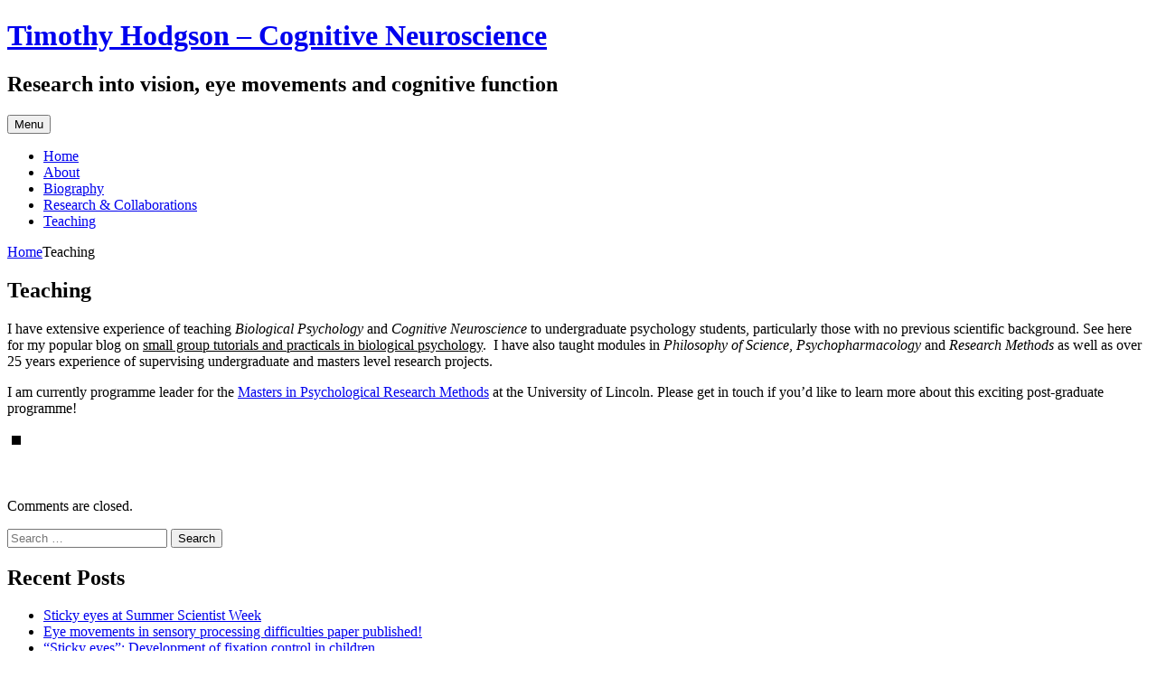

--- FILE ---
content_type: text/html; charset=UTF-8
request_url: https://hodgson.blogs.lincoln.ac.uk/teaching/
body_size: 10937
content:
<!DOCTYPE html>
<html lang="en-US">
<head>
<meta charset="UTF-8">
<meta name="viewport" content="width=device-width, initial-scale=1">
<title>Teaching | Timothy Hodgson - Cognitive Neuroscience</title>
<link rel="profile" href="http://gmpg.org/xfn/11">
<link rel="pingback" href="https://hodgson.blogs.lincoln.ac.uk/xmlrpc.php">
<meta name='robots' content='max-image-preview:large' />
<link rel='dns-prefetch' href='//fonts.googleapis.com' />
<link rel="alternate" type="application/rss+xml" title="Timothy Hodgson - Cognitive Neuroscience &raquo; Feed" href="https://hodgson.blogs.lincoln.ac.uk/feed/" />
<link rel="alternate" type="application/rss+xml" title="Timothy Hodgson - Cognitive Neuroscience &raquo; Comments Feed" href="https://hodgson.blogs.lincoln.ac.uk/comments/feed/" />
<link rel="alternate" type="application/rss+xml" title="Timothy Hodgson - Cognitive Neuroscience &raquo; Teaching Comments Feed" href="https://hodgson.blogs.lincoln.ac.uk/teaching/feed/" />
<link rel="alternate" title="oEmbed (JSON)" type="application/json+oembed" href="https://hodgson.blogs.lincoln.ac.uk/wp-json/oembed/1.0/embed?url=https%3A%2F%2Fhodgson.blogs.lincoln.ac.uk%2Fteaching%2F" />
<link rel="alternate" title="oEmbed (XML)" type="text/xml+oembed" href="https://hodgson.blogs.lincoln.ac.uk/wp-json/oembed/1.0/embed?url=https%3A%2F%2Fhodgson.blogs.lincoln.ac.uk%2Fteaching%2F&#038;format=xml" />
<style id='wp-img-auto-sizes-contain-inline-css' type='text/css'>
img:is([sizes=auto i],[sizes^="auto," i]){contain-intrinsic-size:3000px 1500px}
/*# sourceURL=wp-img-auto-sizes-contain-inline-css */
</style>
<style id='wp-emoji-styles-inline-css' type='text/css'>

	img.wp-smiley, img.emoji {
		display: inline !important;
		border: none !important;
		box-shadow: none !important;
		height: 1em !important;
		width: 1em !important;
		margin: 0 0.07em !important;
		vertical-align: -0.1em !important;
		background: none !important;
		padding: 0 !important;
	}
/*# sourceURL=wp-emoji-styles-inline-css */
</style>
<style id='wp-block-library-inline-css' type='text/css'>
:root{--wp-block-synced-color:#7a00df;--wp-block-synced-color--rgb:122,0,223;--wp-bound-block-color:var(--wp-block-synced-color);--wp-editor-canvas-background:#ddd;--wp-admin-theme-color:#007cba;--wp-admin-theme-color--rgb:0,124,186;--wp-admin-theme-color-darker-10:#006ba1;--wp-admin-theme-color-darker-10--rgb:0,107,160.5;--wp-admin-theme-color-darker-20:#005a87;--wp-admin-theme-color-darker-20--rgb:0,90,135;--wp-admin-border-width-focus:2px}@media (min-resolution:192dpi){:root{--wp-admin-border-width-focus:1.5px}}.wp-element-button{cursor:pointer}:root .has-very-light-gray-background-color{background-color:#eee}:root .has-very-dark-gray-background-color{background-color:#313131}:root .has-very-light-gray-color{color:#eee}:root .has-very-dark-gray-color{color:#313131}:root .has-vivid-green-cyan-to-vivid-cyan-blue-gradient-background{background:linear-gradient(135deg,#00d084,#0693e3)}:root .has-purple-crush-gradient-background{background:linear-gradient(135deg,#34e2e4,#4721fb 50%,#ab1dfe)}:root .has-hazy-dawn-gradient-background{background:linear-gradient(135deg,#faaca8,#dad0ec)}:root .has-subdued-olive-gradient-background{background:linear-gradient(135deg,#fafae1,#67a671)}:root .has-atomic-cream-gradient-background{background:linear-gradient(135deg,#fdd79a,#004a59)}:root .has-nightshade-gradient-background{background:linear-gradient(135deg,#330968,#31cdcf)}:root .has-midnight-gradient-background{background:linear-gradient(135deg,#020381,#2874fc)}:root{--wp--preset--font-size--normal:16px;--wp--preset--font-size--huge:42px}.has-regular-font-size{font-size:1em}.has-larger-font-size{font-size:2.625em}.has-normal-font-size{font-size:var(--wp--preset--font-size--normal)}.has-huge-font-size{font-size:var(--wp--preset--font-size--huge)}.has-text-align-center{text-align:center}.has-text-align-left{text-align:left}.has-text-align-right{text-align:right}.has-fit-text{white-space:nowrap!important}#end-resizable-editor-section{display:none}.aligncenter{clear:both}.items-justified-left{justify-content:flex-start}.items-justified-center{justify-content:center}.items-justified-right{justify-content:flex-end}.items-justified-space-between{justify-content:space-between}.screen-reader-text{border:0;clip-path:inset(50%);height:1px;margin:-1px;overflow:hidden;padding:0;position:absolute;width:1px;word-wrap:normal!important}.screen-reader-text:focus{background-color:#ddd;clip-path:none;color:#444;display:block;font-size:1em;height:auto;left:5px;line-height:normal;padding:15px 23px 14px;text-decoration:none;top:5px;width:auto;z-index:100000}html :where(.has-border-color){border-style:solid}html :where([style*=border-top-color]){border-top-style:solid}html :where([style*=border-right-color]){border-right-style:solid}html :where([style*=border-bottom-color]){border-bottom-style:solid}html :where([style*=border-left-color]){border-left-style:solid}html :where([style*=border-width]){border-style:solid}html :where([style*=border-top-width]){border-top-style:solid}html :where([style*=border-right-width]){border-right-style:solid}html :where([style*=border-bottom-width]){border-bottom-style:solid}html :where([style*=border-left-width]){border-left-style:solid}html :where(img[class*=wp-image-]){height:auto;max-width:100%}:where(figure){margin:0 0 1em}html :where(.is-position-sticky){--wp-admin--admin-bar--position-offset:var(--wp-admin--admin-bar--height,0px)}@media screen and (max-width:600px){html :where(.is-position-sticky){--wp-admin--admin-bar--position-offset:0px}}

/*# sourceURL=wp-block-library-inline-css */
</style><style id='global-styles-inline-css' type='text/css'>
:root{--wp--preset--aspect-ratio--square: 1;--wp--preset--aspect-ratio--4-3: 4/3;--wp--preset--aspect-ratio--3-4: 3/4;--wp--preset--aspect-ratio--3-2: 3/2;--wp--preset--aspect-ratio--2-3: 2/3;--wp--preset--aspect-ratio--16-9: 16/9;--wp--preset--aspect-ratio--9-16: 9/16;--wp--preset--color--black: #000000;--wp--preset--color--cyan-bluish-gray: #abb8c3;--wp--preset--color--white: #ffffff;--wp--preset--color--pale-pink: #f78da7;--wp--preset--color--vivid-red: #cf2e2e;--wp--preset--color--luminous-vivid-orange: #ff6900;--wp--preset--color--luminous-vivid-amber: #fcb900;--wp--preset--color--light-green-cyan: #7bdcb5;--wp--preset--color--vivid-green-cyan: #00d084;--wp--preset--color--pale-cyan-blue: #8ed1fc;--wp--preset--color--vivid-cyan-blue: #0693e3;--wp--preset--color--vivid-purple: #9b51e0;--wp--preset--gradient--vivid-cyan-blue-to-vivid-purple: linear-gradient(135deg,rgb(6,147,227) 0%,rgb(155,81,224) 100%);--wp--preset--gradient--light-green-cyan-to-vivid-green-cyan: linear-gradient(135deg,rgb(122,220,180) 0%,rgb(0,208,130) 100%);--wp--preset--gradient--luminous-vivid-amber-to-luminous-vivid-orange: linear-gradient(135deg,rgb(252,185,0) 0%,rgb(255,105,0) 100%);--wp--preset--gradient--luminous-vivid-orange-to-vivid-red: linear-gradient(135deg,rgb(255,105,0) 0%,rgb(207,46,46) 100%);--wp--preset--gradient--very-light-gray-to-cyan-bluish-gray: linear-gradient(135deg,rgb(238,238,238) 0%,rgb(169,184,195) 100%);--wp--preset--gradient--cool-to-warm-spectrum: linear-gradient(135deg,rgb(74,234,220) 0%,rgb(151,120,209) 20%,rgb(207,42,186) 40%,rgb(238,44,130) 60%,rgb(251,105,98) 80%,rgb(254,248,76) 100%);--wp--preset--gradient--blush-light-purple: linear-gradient(135deg,rgb(255,206,236) 0%,rgb(152,150,240) 100%);--wp--preset--gradient--blush-bordeaux: linear-gradient(135deg,rgb(254,205,165) 0%,rgb(254,45,45) 50%,rgb(107,0,62) 100%);--wp--preset--gradient--luminous-dusk: linear-gradient(135deg,rgb(255,203,112) 0%,rgb(199,81,192) 50%,rgb(65,88,208) 100%);--wp--preset--gradient--pale-ocean: linear-gradient(135deg,rgb(255,245,203) 0%,rgb(182,227,212) 50%,rgb(51,167,181) 100%);--wp--preset--gradient--electric-grass: linear-gradient(135deg,rgb(202,248,128) 0%,rgb(113,206,126) 100%);--wp--preset--gradient--midnight: linear-gradient(135deg,rgb(2,3,129) 0%,rgb(40,116,252) 100%);--wp--preset--font-size--small: 13px;--wp--preset--font-size--medium: 20px;--wp--preset--font-size--large: 36px;--wp--preset--font-size--x-large: 42px;--wp--preset--spacing--20: 0.44rem;--wp--preset--spacing--30: 0.67rem;--wp--preset--spacing--40: 1rem;--wp--preset--spacing--50: 1.5rem;--wp--preset--spacing--60: 2.25rem;--wp--preset--spacing--70: 3.38rem;--wp--preset--spacing--80: 5.06rem;--wp--preset--shadow--natural: 6px 6px 9px rgba(0, 0, 0, 0.2);--wp--preset--shadow--deep: 12px 12px 50px rgba(0, 0, 0, 0.4);--wp--preset--shadow--sharp: 6px 6px 0px rgba(0, 0, 0, 0.2);--wp--preset--shadow--outlined: 6px 6px 0px -3px rgb(255, 255, 255), 6px 6px rgb(0, 0, 0);--wp--preset--shadow--crisp: 6px 6px 0px rgb(0, 0, 0);}:where(.is-layout-flex){gap: 0.5em;}:where(.is-layout-grid){gap: 0.5em;}body .is-layout-flex{display: flex;}.is-layout-flex{flex-wrap: wrap;align-items: center;}.is-layout-flex > :is(*, div){margin: 0;}body .is-layout-grid{display: grid;}.is-layout-grid > :is(*, div){margin: 0;}:where(.wp-block-columns.is-layout-flex){gap: 2em;}:where(.wp-block-columns.is-layout-grid){gap: 2em;}:where(.wp-block-post-template.is-layout-flex){gap: 1.25em;}:where(.wp-block-post-template.is-layout-grid){gap: 1.25em;}.has-black-color{color: var(--wp--preset--color--black) !important;}.has-cyan-bluish-gray-color{color: var(--wp--preset--color--cyan-bluish-gray) !important;}.has-white-color{color: var(--wp--preset--color--white) !important;}.has-pale-pink-color{color: var(--wp--preset--color--pale-pink) !important;}.has-vivid-red-color{color: var(--wp--preset--color--vivid-red) !important;}.has-luminous-vivid-orange-color{color: var(--wp--preset--color--luminous-vivid-orange) !important;}.has-luminous-vivid-amber-color{color: var(--wp--preset--color--luminous-vivid-amber) !important;}.has-light-green-cyan-color{color: var(--wp--preset--color--light-green-cyan) !important;}.has-vivid-green-cyan-color{color: var(--wp--preset--color--vivid-green-cyan) !important;}.has-pale-cyan-blue-color{color: var(--wp--preset--color--pale-cyan-blue) !important;}.has-vivid-cyan-blue-color{color: var(--wp--preset--color--vivid-cyan-blue) !important;}.has-vivid-purple-color{color: var(--wp--preset--color--vivid-purple) !important;}.has-black-background-color{background-color: var(--wp--preset--color--black) !important;}.has-cyan-bluish-gray-background-color{background-color: var(--wp--preset--color--cyan-bluish-gray) !important;}.has-white-background-color{background-color: var(--wp--preset--color--white) !important;}.has-pale-pink-background-color{background-color: var(--wp--preset--color--pale-pink) !important;}.has-vivid-red-background-color{background-color: var(--wp--preset--color--vivid-red) !important;}.has-luminous-vivid-orange-background-color{background-color: var(--wp--preset--color--luminous-vivid-orange) !important;}.has-luminous-vivid-amber-background-color{background-color: var(--wp--preset--color--luminous-vivid-amber) !important;}.has-light-green-cyan-background-color{background-color: var(--wp--preset--color--light-green-cyan) !important;}.has-vivid-green-cyan-background-color{background-color: var(--wp--preset--color--vivid-green-cyan) !important;}.has-pale-cyan-blue-background-color{background-color: var(--wp--preset--color--pale-cyan-blue) !important;}.has-vivid-cyan-blue-background-color{background-color: var(--wp--preset--color--vivid-cyan-blue) !important;}.has-vivid-purple-background-color{background-color: var(--wp--preset--color--vivid-purple) !important;}.has-black-border-color{border-color: var(--wp--preset--color--black) !important;}.has-cyan-bluish-gray-border-color{border-color: var(--wp--preset--color--cyan-bluish-gray) !important;}.has-white-border-color{border-color: var(--wp--preset--color--white) !important;}.has-pale-pink-border-color{border-color: var(--wp--preset--color--pale-pink) !important;}.has-vivid-red-border-color{border-color: var(--wp--preset--color--vivid-red) !important;}.has-luminous-vivid-orange-border-color{border-color: var(--wp--preset--color--luminous-vivid-orange) !important;}.has-luminous-vivid-amber-border-color{border-color: var(--wp--preset--color--luminous-vivid-amber) !important;}.has-light-green-cyan-border-color{border-color: var(--wp--preset--color--light-green-cyan) !important;}.has-vivid-green-cyan-border-color{border-color: var(--wp--preset--color--vivid-green-cyan) !important;}.has-pale-cyan-blue-border-color{border-color: var(--wp--preset--color--pale-cyan-blue) !important;}.has-vivid-cyan-blue-border-color{border-color: var(--wp--preset--color--vivid-cyan-blue) !important;}.has-vivid-purple-border-color{border-color: var(--wp--preset--color--vivid-purple) !important;}.has-vivid-cyan-blue-to-vivid-purple-gradient-background{background: var(--wp--preset--gradient--vivid-cyan-blue-to-vivid-purple) !important;}.has-light-green-cyan-to-vivid-green-cyan-gradient-background{background: var(--wp--preset--gradient--light-green-cyan-to-vivid-green-cyan) !important;}.has-luminous-vivid-amber-to-luminous-vivid-orange-gradient-background{background: var(--wp--preset--gradient--luminous-vivid-amber-to-luminous-vivid-orange) !important;}.has-luminous-vivid-orange-to-vivid-red-gradient-background{background: var(--wp--preset--gradient--luminous-vivid-orange-to-vivid-red) !important;}.has-very-light-gray-to-cyan-bluish-gray-gradient-background{background: var(--wp--preset--gradient--very-light-gray-to-cyan-bluish-gray) !important;}.has-cool-to-warm-spectrum-gradient-background{background: var(--wp--preset--gradient--cool-to-warm-spectrum) !important;}.has-blush-light-purple-gradient-background{background: var(--wp--preset--gradient--blush-light-purple) !important;}.has-blush-bordeaux-gradient-background{background: var(--wp--preset--gradient--blush-bordeaux) !important;}.has-luminous-dusk-gradient-background{background: var(--wp--preset--gradient--luminous-dusk) !important;}.has-pale-ocean-gradient-background{background: var(--wp--preset--gradient--pale-ocean) !important;}.has-electric-grass-gradient-background{background: var(--wp--preset--gradient--electric-grass) !important;}.has-midnight-gradient-background{background: var(--wp--preset--gradient--midnight) !important;}.has-small-font-size{font-size: var(--wp--preset--font-size--small) !important;}.has-medium-font-size{font-size: var(--wp--preset--font-size--medium) !important;}.has-large-font-size{font-size: var(--wp--preset--font-size--large) !important;}.has-x-large-font-size{font-size: var(--wp--preset--font-size--x-large) !important;}
/*# sourceURL=global-styles-inline-css */
</style>

<style id='classic-theme-styles-inline-css' type='text/css'>
/*! This file is auto-generated */
.wp-block-button__link{color:#fff;background-color:#32373c;border-radius:9999px;box-shadow:none;text-decoration:none;padding:calc(.667em + 2px) calc(1.333em + 2px);font-size:1.125em}.wp-block-file__button{background:#32373c;color:#fff;text-decoration:none}
/*# sourceURL=/wp-includes/css/classic-themes.min.css */
</style>
<link nonce="edc3d076fe" rel='stylesheet' id='cookie-consent-css' href='https://hodgson.blogs.lincoln.ac.uk/wp-content/plugins/unilincoln-network-cookie-consent/css/cookie-consent-min.css?ver=2' type='text/css' media='all' />
<link rel='stylesheet' id='big-brother-style-css' href='https://hodgson.blogs.lincoln.ac.uk/wp-content/themes/big-brother-wpcom/style.css?ver=6.9' type='text/css' media='all' />
<link rel='stylesheet' id='big-brother-gentium-css' href='https://fonts.googleapis.com/css?family=Gentium+Basic%3A400%2C700%2C400italic%2C700italic&#038;subset=latin%2Clatin-ext&#038;ver=6.9' type='text/css' media='all' />
<link rel='stylesheet' id='big-brother-open-sans-css' href='https://fonts.googleapis.com/css?family=Open+Sans%3A400%2C800&#038;subset=latin%2Clatin-ext&#038;ver=6.9' type='text/css' media='all' />
<link rel='stylesheet' id='genericons-css' href='https://hodgson.blogs.lincoln.ac.uk/wp-content/themes/big-brother-wpcom/genericons/genericons.css?ver=3.3' type='text/css' media='all' />
<script type="text/javascript" id="jquery-core-js-extra">
/* <![CDATA[ */
var msreader_featured_posts = {"saving":"Saving...","post_featured":"This post is featured","feature":"Feature","unfeature":"Unfeature"};
//# sourceURL=jquery-core-js-extra
/* ]]> */
</script>
<script type="text/javascript" src="https://hodgson.blogs.lincoln.ac.uk/wp-includes/js/jquery/jquery.min.js?ver=3.7.1" id="jquery-core-js"></script>
<script type="text/javascript" src="https://hodgson.blogs.lincoln.ac.uk/wp-includes/js/jquery/jquery-migrate.min.js?ver=3.4.1" id="jquery-migrate-js"></script>
<script type="text/javascript" id="jquery-js-after">
/* <![CDATA[ */
var ajaxurl = 'https://hodgson.blogs.lincoln.ac.uk/wp-admin/admin-ajax.php';
//# sourceURL=jquery-js-after
/* ]]> */
</script>
<link rel="https://api.w.org/" href="https://hodgson.blogs.lincoln.ac.uk/wp-json/" /><link rel="alternate" title="JSON" type="application/json" href="https://hodgson.blogs.lincoln.ac.uk/wp-json/wp/v2/pages/4465" /><link rel="EditURI" type="application/rsd+xml" title="RSD" href="https://hodgson.blogs.lincoln.ac.uk/xmlrpc.php?rsd" />
<meta name="generator" content="Timothy Hodgson - Cognitive Neuroscience 6.9 - https://hodgson.blogs.lincoln.ac.uk" />
<link rel="canonical" href="https://hodgson.blogs.lincoln.ac.uk/teaching/" />
<link rel='shortlink' href='https://hodgson.blogs.lincoln.ac.uk/?p=4465' />
	<style>
		@media screen and (max-width: 782px) {
			#wpadminbar li#wp-admin-bar-log-in,
			#wpadminbar li#wp-admin-bar-register {
				display: block;
			}

			#wpadminbar li#wp-admin-bar-log-in a,
			#wpadminbar li#wp-admin-bar-register a {
				padding: 0 8px;
			}
		}
	</style>

        <script type="text/javascript">
            var jQueryMigrateHelperHasSentDowngrade = false;

			window.onerror = function( msg, url, line, col, error ) {
				// Break out early, do not processing if a downgrade reqeust was already sent.
				if ( jQueryMigrateHelperHasSentDowngrade ) {
					return true;
                }

				var xhr = new XMLHttpRequest();
				var nonce = '7a66b2d4fc';
				var jQueryFunctions = [
					'andSelf',
					'browser',
					'live',
					'boxModel',
					'support.boxModel',
					'size',
					'swap',
					'clean',
					'sub',
                ];
				var match_pattern = /\)\.(.+?) is not a function/;
                var erroredFunction = msg.match( match_pattern );

                // If there was no matching functions, do not try to downgrade.
                if ( null === erroredFunction || typeof erroredFunction !== 'object' || typeof erroredFunction[1] === "undefined" || -1 === jQueryFunctions.indexOf( erroredFunction[1] ) ) {
                    return true;
                }

                // Set that we've now attempted a downgrade request.
                jQueryMigrateHelperHasSentDowngrade = true;

				xhr.open( 'POST', 'https://hodgson.blogs.lincoln.ac.uk/wp-admin/admin-ajax.php' );
				xhr.setRequestHeader( 'Content-Type', 'application/x-www-form-urlencoded' );
				xhr.onload = function () {
					var response,
                        reload = false;

					if ( 200 === xhr.status ) {
                        try {
                        	response = JSON.parse( xhr.response );

                        	reload = response.data.reload;
                        } catch ( e ) {
                        	reload = false;
                        }
                    }

					// Automatically reload the page if a deprecation caused an automatic downgrade, ensure visitors get the best possible experience.
					if ( reload ) {
						location.reload();
                    }
				};

				xhr.send( encodeURI( 'action=jquery-migrate-downgrade-version&_wpnonce=' + nonce ) );

				// Suppress error alerts in older browsers
				return true;
			}
        </script>

							<!-- Google Analytics tracking code output by Beehive Analytics Pro -->
						<script async src="https://www.googletagmanager.com/gtag/js?id=G-ZT1X89MNC1&l=beehiveDataLayer"></script>
		<script>
						window.beehiveDataLayer = window.beehiveDataLayer || [];
			function gaplusu() {beehiveDataLayer.push(arguments);}
			gaplusu('js', new Date())
						gaplusu('config', 'G-ZT1X89MNC1', {
				'anonymize_ip': true,
				'allow_google_signals': false,
			})
					</script>
		<style type="text/css">
/* <![CDATA[ */
img.latex { vertical-align: middle; border: none; }
/* ]]> */
</style>

</head>

<body class="wp-singular page-template-default page page-id-4465 wp-theme-big-brother-wpcom">
<div id="page" class="hfeed site">
	<a class="skip-link screen-reader-text" href="#content">Skip to content</a>
		<header id="masthead" class="site-header clearfix" role="banner">
				<div class="site-branding">
						<h1 class="site-title"><a href="https://hodgson.blogs.lincoln.ac.uk/" rel="home">Timothy Hodgson &#8211; Cognitive Neuroscience</a></h1>
			<h2 class="site-description">Research into vision, eye movements and cognitive function</h2>
		</div>

		<nav id="site-navigation" class="main-navigation nav-horizontal" role="navigation">
			<button class="menu-toggle" aria-controls="primary-menu" aria-expanded="false">Menu</button>
			<div id="primary-menu" class="menu"><ul>
<li ><a href="https://hodgson.blogs.lincoln.ac.uk/">Home</a></li><li class="page_item page-item-28"><a href="https://hodgson.blogs.lincoln.ac.uk/about-2/">About</a></li>
<li class="page_item page-item-4460"><a href="https://hodgson.blogs.lincoln.ac.uk/biography/">Biography</a></li>
<li class="page_item page-item-4477"><a href="https://hodgson.blogs.lincoln.ac.uk/research-collaborations/">Research &#038; Collaborations</a></li>
<li class="page_item page-item-4465 current_page_item"><a href="https://hodgson.blogs.lincoln.ac.uk/teaching/" aria-current="page">Teaching</a></li>
</ul></div>
		</nav><!-- #site-navigation -->
	</header><!-- #masthead -->

	<div id="content" class="site-content clearfix">

			<div class="breadcrumbs">
			<a class="breadcrumbs-root" href="https://hodgson.blogs.lincoln.ac.uk/">Home</a><span class="breadcrumbs-current">Teaching</span>		</div>
		<div class="content-area primary">
		<main id="main" class="site-main" role="main">

							<div class="article-wrapper">
					
<article id="post-4465" class="post-4465 page type-page status-publish hentry">
	<header class="entry-header">
		<h1 class="entry-title">Teaching</h1>
	</header><!-- .entry-header -->

	<div class="entry-content">
		<p><span style="color: #000000;">I have extensive experience of teaching <em>Biological Psychology</em> and <em>Cognitive Neuroscience</em> to undergraduate psychology students, particularly those with no previous scientific background. See here for my popular blog on <a style="color: #000000;" title="Tutorials and practicals for biological psychology teaching" href="https://hodgson.blogs.lincoln.ac.uk/2012/10/25/tutorials-and-practicals-for-biological-psychology-teaching/">small group tutorials and practicals in biological psychology</a>.  I have also taught modules in <em>Philosophy of Science</em>, <em>Psychopharmacology</em> and <em>Research Methods</em> as well as over 25 years experience of supervising undergraduate and masters level research projects.</span></p>
<p>I am currently programme leader for the <a href="https://www.lincoln.ac.uk/course/psyresms/">Masters in Psychological Research Methods</a> at the University of Lincoln. Please get in touch if you&#8217;d like to learn more about this exciting post-graduate programme!</p>
<p><span style="color: #000000;"><a style="color: #000000;" href="https://hodgson.blogs.lincoln.ac.uk/files/2012/03/tim_teach.jpg"><img fetchpriority="high" decoding="async" class="alignleft" style="margin: 5px; border: black 5px solid;" title="tim_teach" src="https://hodgson.blogs.lincoln.ac.uk/files/2012/03/tim_teach-300x200.jpg" alt="" width="300" height="200" /></a></span></p>
<div><span style="color: #000000;"> </span></div>
			</div><!-- .entry-content -->
	</article><!-- #post-## -->
				</div>
				
<div id="comments" class="comments-area clearfix">

	
	
			<p class="no-comments">Comments are closed.</p>
	
	
</div><!-- #comments -->

			
		</main><!-- #main -->
	</div><!-- #primary -->

					<div class="secondary widget-area" role="complementary">
			<aside id="search-2" class="widget widget_search"><form role="search" method="get" class="search-form" action="https://hodgson.blogs.lincoln.ac.uk/">
	<label>
		<span class="screen-reader-text">Search for:</span>
		<input type="search" class="search-field" placeholder="Search &hellip;" value="" name="s">
	</label>
	<input type="submit" class="search-submit" value="Search">
</form>
</aside>
		<aside id="recent-posts-2" class="widget widget_recent_entries">
		<h1 class="widget-title">Recent Posts</h1>
		<ul>
											<li>
					<a href="https://hodgson.blogs.lincoln.ac.uk/2025/10/03/sticky-eyes-at-summer-scientist-week/">Sticky eyes at Summer Scientist Week</a>
									</li>
											<li>
					<a href="https://hodgson.blogs.lincoln.ac.uk/2025/10/03/eye-movements-in-sensory-processing-deficits-paper-published/">Eye movements in sensory processing difficulties paper published!</a>
									</li>
											<li>
					<a href="https://hodgson.blogs.lincoln.ac.uk/2025/04/15/sticky-eyes-development-of-fixation-control-in-children/">&#8220;Sticky eyes&#8221;: Development of fixation control in children</a>
									</li>
											<li>
					<a href="https://hodgson.blogs.lincoln.ac.uk/2024/09/03/eye-movements-in-children-with-sensory-processing-difficulties/">Eye movements in children with Sensory Processing Difficulties</a>
									</li>
											<li>
					<a href="https://hodgson.blogs.lincoln.ac.uk/2023/10/17/guess-what-eye-gaze-and-conversation-in-parkinsons-research-published/">Guess what?! Eye gaze and conversation in Parkinsons research published</a>
									</li>
					</ul>

		</aside><aside id="archives-2" class="widget widget_archive"><h1 class="widget-title">Archives</h1>
			<ul>
					<li><a href='https://hodgson.blogs.lincoln.ac.uk/2025/10/'>October 2025</a></li>
	<li><a href='https://hodgson.blogs.lincoln.ac.uk/2025/04/'>April 2025</a></li>
	<li><a href='https://hodgson.blogs.lincoln.ac.uk/2024/09/'>September 2024</a></li>
	<li><a href='https://hodgson.blogs.lincoln.ac.uk/2023/10/'>October 2023</a></li>
	<li><a href='https://hodgson.blogs.lincoln.ac.uk/2023/07/'>July 2023</a></li>
	<li><a href='https://hodgson.blogs.lincoln.ac.uk/2023/05/'>May 2023</a></li>
	<li><a href='https://hodgson.blogs.lincoln.ac.uk/2023/04/'>April 2023</a></li>
	<li><a href='https://hodgson.blogs.lincoln.ac.uk/2022/01/'>January 2022</a></li>
	<li><a href='https://hodgson.blogs.lincoln.ac.uk/2021/05/'>May 2021</a></li>
	<li><a href='https://hodgson.blogs.lincoln.ac.uk/2020/11/'>November 2020</a></li>
	<li><a href='https://hodgson.blogs.lincoln.ac.uk/2020/10/'>October 2020</a></li>
	<li><a href='https://hodgson.blogs.lincoln.ac.uk/2020/02/'>February 2020</a></li>
	<li><a href='https://hodgson.blogs.lincoln.ac.uk/2019/04/'>April 2019</a></li>
	<li><a href='https://hodgson.blogs.lincoln.ac.uk/2018/03/'>March 2018</a></li>
	<li><a href='https://hodgson.blogs.lincoln.ac.uk/2017/11/'>November 2017</a></li>
	<li><a href='https://hodgson.blogs.lincoln.ac.uk/2017/10/'>October 2017</a></li>
	<li><a href='https://hodgson.blogs.lincoln.ac.uk/2017/02/'>February 2017</a></li>
	<li><a href='https://hodgson.blogs.lincoln.ac.uk/2017/01/'>January 2017</a></li>
	<li><a href='https://hodgson.blogs.lincoln.ac.uk/2016/04/'>April 2016</a></li>
	<li><a href='https://hodgson.blogs.lincoln.ac.uk/2015/10/'>October 2015</a></li>
	<li><a href='https://hodgson.blogs.lincoln.ac.uk/2015/06/'>June 2015</a></li>
	<li><a href='https://hodgson.blogs.lincoln.ac.uk/2015/04/'>April 2015</a></li>
	<li><a href='https://hodgson.blogs.lincoln.ac.uk/2015/02/'>February 2015</a></li>
	<li><a href='https://hodgson.blogs.lincoln.ac.uk/2014/10/'>October 2014</a></li>
	<li><a href='https://hodgson.blogs.lincoln.ac.uk/2014/07/'>July 2014</a></li>
	<li><a href='https://hodgson.blogs.lincoln.ac.uk/2014/04/'>April 2014</a></li>
	<li><a href='https://hodgson.blogs.lincoln.ac.uk/2014/01/'>January 2014</a></li>
	<li><a href='https://hodgson.blogs.lincoln.ac.uk/2013/11/'>November 2013</a></li>
	<li><a href='https://hodgson.blogs.lincoln.ac.uk/2013/08/'>August 2013</a></li>
	<li><a href='https://hodgson.blogs.lincoln.ac.uk/2013/05/'>May 2013</a></li>
	<li><a href='https://hodgson.blogs.lincoln.ac.uk/2013/04/'>April 2013</a></li>
	<li><a href='https://hodgson.blogs.lincoln.ac.uk/2013/02/'>February 2013</a></li>
	<li><a href='https://hodgson.blogs.lincoln.ac.uk/2012/12/'>December 2012</a></li>
	<li><a href='https://hodgson.blogs.lincoln.ac.uk/2012/10/'>October 2012</a></li>
	<li><a href='https://hodgson.blogs.lincoln.ac.uk/2012/09/'>September 2012</a></li>
	<li><a href='https://hodgson.blogs.lincoln.ac.uk/2012/08/'>August 2012</a></li>
	<li><a href='https://hodgson.blogs.lincoln.ac.uk/2012/07/'>July 2012</a></li>
	<li><a href='https://hodgson.blogs.lincoln.ac.uk/2012/06/'>June 2012</a></li>
	<li><a href='https://hodgson.blogs.lincoln.ac.uk/2012/05/'>May 2012</a></li>
	<li><a href='https://hodgson.blogs.lincoln.ac.uk/2012/04/'>April 2012</a></li>
	<li><a href='https://hodgson.blogs.lincoln.ac.uk/2012/03/'>March 2012</a></li>
			</ul>

			</aside><aside id="categories-2" class="widget widget_categories"><h1 class="widget-title">Categories</h1>
			<ul>
					<li class="cat-item cat-item-7"><a href="https://hodgson.blogs.lincoln.ac.uk/category/conferences/">Conferences</a>
</li>
	<li class="cat-item cat-item-697258"><a href="https://hodgson.blogs.lincoln.ac.uk/category/eyelander/">Eyelander</a>
</li>
	<li class="cat-item cat-item-234382"><a href="https://hodgson.blogs.lincoln.ac.uk/category/general-news/">General news</a>
</li>
	<li class="cat-item cat-item-92"><a href="https://hodgson.blogs.lincoln.ac.uk/category/impact/">Impact</a>
</li>
	<li class="cat-item cat-item-99"><a href="https://hodgson.blogs.lincoln.ac.uk/category/jobs/">jobs</a>
</li>
	<li class="cat-item cat-item-335053"><a href="https://hodgson.blogs.lincoln.ac.uk/category/parkinsons/">Parkinsons</a>
</li>
	<li class="cat-item cat-item-598"><a href="https://hodgson.blogs.lincoln.ac.uk/category/public-engagement/">Public Engagement</a>
</li>
	<li class="cat-item cat-item-629"><a href="https://hodgson.blogs.lincoln.ac.uk/category/publications/">Publications</a>
</li>
	<li class="cat-item cat-item-242"><a href="https://hodgson.blogs.lincoln.ac.uk/category/research/">research</a>
</li>
	<li class="cat-item cat-item-234397"><a href="https://hodgson.blogs.lincoln.ac.uk/category/social-neuroscience/">social neuroscience</a>
</li>
	<li class="cat-item cat-item-304"><a href="https://hodgson.blogs.lincoln.ac.uk/category/teaching/">teaching</a>
</li>
	<li class="cat-item cat-item-1"><a href="https://hodgson.blogs.lincoln.ac.uk/category/uncategorized/">Uncategorized</a>
</li>
			</ul>

			</aside><aside id="meta-2" class="widget widget_meta"><h1 class="widget-title">Meta</h1>			<ul>
						<li><a href="https://hodgson.blogs.lincoln.ac.uk/wp-login.php">Log in</a></li>
			<li><a href="https://hodgson.blogs.lincoln.ac.uk/feed/" title="Syndicate this site using RSS 2.0">Entries <abbr title="Really Simple Syndication">RSS</abbr></a></li>
			<li><a href="https://hodgson.blogs.lincoln.ac.uk/comments/feed/" title="The latest comments to all posts in RSS">Comments <abbr title="Really Simple Syndication">RSS</abbr></a></li>
			<li><a href="http://blogs.lincoln.ac.uk/" title="Powered by Website Creation Service">Website Creation Service</a></li>
						</ul>
		</aside>		</div><!-- #secondary -->
	
	</div><!-- #content -->

	<footer id="colophon" class="site-footer" role="contentinfo">
		<div class="site-footer-wrapper">
			<div class="site-info">
								<a href="http://wordpress.org/" rel="generator">Proudly powered by WordPress</a>
				<span class="sep"> | </span>
				Theme: Big Brother by <a href="http://automattic.com" rel="designer">WordPress.com</a>.			</div><!-- .site-info -->
					</div><!-- .site-footer-wrapper -->
	</footer><!-- #colophon -->
</div><!-- #page -->

<script type="speculationrules">
{"prefetch":[{"source":"document","where":{"and":[{"href_matches":"/*"},{"not":{"href_matches":["/wp-*.php","/wp-admin/*","/files/*","/wp-content/*","/wp-content/plugins/*","/wp-content/themes/big-brother-wpcom/*","/*\\?(.+)"]}},{"not":{"selector_matches":"a[rel~=\"nofollow\"]"}},{"not":{"selector_matches":".no-prefetch, .no-prefetch a"}}]},"eagerness":"conservative"}]}
</script>
    <div id="cookie-consent-overlay" class="cookie-consent-overlay" style="display:none;" role="dialog" aria-labelledby="cookie-title" aria-describedby="cookie-description" aria-modal="true" aria-live="polite">
      <div id="cookie-consent-banner" class="cookie-consent-banner">
        <h3 id="cookie-title">Your Privacy Matters</h3>
        <p id="cookie-description">We use essential cookies to ensure our website functions correctly. With your consent, we also use analytics cookies to help us understand how people use our site, so we can improve its performance and usability.<br>These analytics do not collect personal information or track you across other websites.<br>By clicking Accept, you agree to the use of cookies as outlined in our <a href="https://blogs.lincoln.ac.uk/privacy-policy/" target="_blank">Privacy and Cookie Policy</a>.</p>
        <div class="cookie-buttons">
          <button id="cookie-accept" type="button" aria-label="Accept all cookies">Accept</button>
          <button id="cookie-reject" type="button" aria-label="Reject non-essential cookies">Reject Additional Cookies</button>
        </div>
      </div>
    </div>
    <script type="text/javascript" id="blog_templates_front-js-extra">
/* <![CDATA[ */
var blog_templates_params = {"type":""};
//# sourceURL=blog_templates_front-js-extra
/* ]]> */
</script>
<script type="text/javascript" src="https://hodgson.blogs.lincoln.ac.uk/wp-content/plugins/blogtemplates//blogtemplatesfiles/assets/js/front.js?ver=2.6.8.2" id="blog_templates_front-js"></script>
<script type="text/javascript" id="cookie-consent-js-extra">
/* <![CDATA[ */
var cookieConsentData = {"clarityEnabled":"","privacyPolicyUrl":"https://blogs.lincoln.ac.uk/privacy-policy/"};
//# sourceURL=cookie-consent-js-extra
/* ]]> */
</script>
<script type="text/javascript" src="https://hodgson.blogs.lincoln.ac.uk/wp-content/plugins/unilincoln-network-cookie-consent/js/cookie-consent-min.js?ver=2" id="cookie-consent-js" defer="defer" data-wp-strategy="defer"></script>
<script type="text/javascript" src="https://hodgson.blogs.lincoln.ac.uk/wp-content/themes/big-brother-wpcom/js/navigation.js?ver=20120206" id="big-brother-navigation-js"></script>
<script type="text/javascript" src="https://hodgson.blogs.lincoln.ac.uk/wp-content/themes/big-brother-wpcom/js/skip-link-focus-fix.js?ver=20130115" id="big-brother-skip-link-focus-fix-js"></script>
<script id="wp-emoji-settings" type="application/json">
{"baseUrl":"https://s.w.org/images/core/emoji/17.0.2/72x72/","ext":".png","svgUrl":"https://s.w.org/images/core/emoji/17.0.2/svg/","svgExt":".svg","source":{"concatemoji":"https://hodgson.blogs.lincoln.ac.uk/wp-includes/js/wp-emoji-release.min.js?ver=6.9"}}
</script>
<script type="module">
/* <![CDATA[ */
/*! This file is auto-generated */
const a=JSON.parse(document.getElementById("wp-emoji-settings").textContent),o=(window._wpemojiSettings=a,"wpEmojiSettingsSupports"),s=["flag","emoji"];function i(e){try{var t={supportTests:e,timestamp:(new Date).valueOf()};sessionStorage.setItem(o,JSON.stringify(t))}catch(e){}}function c(e,t,n){e.clearRect(0,0,e.canvas.width,e.canvas.height),e.fillText(t,0,0);t=new Uint32Array(e.getImageData(0,0,e.canvas.width,e.canvas.height).data);e.clearRect(0,0,e.canvas.width,e.canvas.height),e.fillText(n,0,0);const a=new Uint32Array(e.getImageData(0,0,e.canvas.width,e.canvas.height).data);return t.every((e,t)=>e===a[t])}function p(e,t){e.clearRect(0,0,e.canvas.width,e.canvas.height),e.fillText(t,0,0);var n=e.getImageData(16,16,1,1);for(let e=0;e<n.data.length;e++)if(0!==n.data[e])return!1;return!0}function u(e,t,n,a){switch(t){case"flag":return n(e,"\ud83c\udff3\ufe0f\u200d\u26a7\ufe0f","\ud83c\udff3\ufe0f\u200b\u26a7\ufe0f")?!1:!n(e,"\ud83c\udde8\ud83c\uddf6","\ud83c\udde8\u200b\ud83c\uddf6")&&!n(e,"\ud83c\udff4\udb40\udc67\udb40\udc62\udb40\udc65\udb40\udc6e\udb40\udc67\udb40\udc7f","\ud83c\udff4\u200b\udb40\udc67\u200b\udb40\udc62\u200b\udb40\udc65\u200b\udb40\udc6e\u200b\udb40\udc67\u200b\udb40\udc7f");case"emoji":return!a(e,"\ud83e\u1fac8")}return!1}function f(e,t,n,a){let r;const o=(r="undefined"!=typeof WorkerGlobalScope&&self instanceof WorkerGlobalScope?new OffscreenCanvas(300,150):document.createElement("canvas")).getContext("2d",{willReadFrequently:!0}),s=(o.textBaseline="top",o.font="600 32px Arial",{});return e.forEach(e=>{s[e]=t(o,e,n,a)}),s}function r(e){var t=document.createElement("script");t.src=e,t.defer=!0,document.head.appendChild(t)}a.supports={everything:!0,everythingExceptFlag:!0},new Promise(t=>{let n=function(){try{var e=JSON.parse(sessionStorage.getItem(o));if("object"==typeof e&&"number"==typeof e.timestamp&&(new Date).valueOf()<e.timestamp+604800&&"object"==typeof e.supportTests)return e.supportTests}catch(e){}return null}();if(!n){if("undefined"!=typeof Worker&&"undefined"!=typeof OffscreenCanvas&&"undefined"!=typeof URL&&URL.createObjectURL&&"undefined"!=typeof Blob)try{var e="postMessage("+f.toString()+"("+[JSON.stringify(s),u.toString(),c.toString(),p.toString()].join(",")+"));",a=new Blob([e],{type:"text/javascript"});const r=new Worker(URL.createObjectURL(a),{name:"wpTestEmojiSupports"});return void(r.onmessage=e=>{i(n=e.data),r.terminate(),t(n)})}catch(e){}i(n=f(s,u,c,p))}t(n)}).then(e=>{for(const n in e)a.supports[n]=e[n],a.supports.everything=a.supports.everything&&a.supports[n],"flag"!==n&&(a.supports.everythingExceptFlag=a.supports.everythingExceptFlag&&a.supports[n]);var t;a.supports.everythingExceptFlag=a.supports.everythingExceptFlag&&!a.supports.flag,a.supports.everything||((t=a.source||{}).concatemoji?r(t.concatemoji):t.wpemoji&&t.twemoji&&(r(t.twemoji),r(t.wpemoji)))});
//# sourceURL=https://hodgson.blogs.lincoln.ac.uk/wp-includes/js/wp-emoji-loader.min.js
/* ]]> */
</script>

</body>
</html>